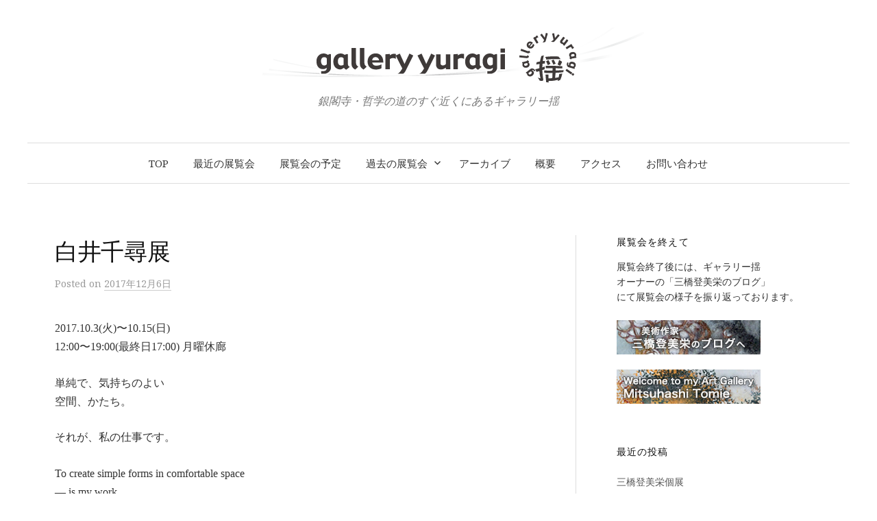

--- FILE ---
content_type: text/html; charset=UTF-8
request_url: https://yuragi.biz/319/
body_size: 7627
content:
<!DOCTYPE html>
<html lang="ja"
	prefix="og: https://ogp.me/ns#" >
<head>
<meta charset="UTF-8">
<meta name="viewport" content="width=device-width, initial-scale=1">
<link rel="pingback" href="https://yuragi.biz/wp/xmlrpc.php">
<title>白井千尋展 | ギャラリー揺</title>

		<!-- All in One SEO 4.0.18 -->
		<meta name="description" content="2017.10.3(火)〜10.15(日) 12:00〜19:00(最終日17:00) 月曜休廊 単純で、気持ちのよい 空間、かたち。 それが、私の仕事です。 To create simple forms in comf..."/>
		<meta name="robots" content="max-snippet:-1, max-image-preview:large, max-video-preview:-1"/>
		<link rel="canonical" href="https://yuragi.biz/319/" />
		<meta property="og:site_name" content="ギャラリー揺 | 銀閣寺・哲学の道のすぐ近くにあるギャラリー揺" />
		<meta property="og:type" content="article" />
		<meta property="og:title" content="白井千尋展 | ギャラリー揺" />
		<meta property="og:description" content="2017.10.3(火)〜10.15(日) 12:00〜19:00(最終日17:00) 月曜休廊 単純で、気持ちのよい 空間、かたち。 それが、私の仕事です。 To create simple forms in comf..." />
		<meta property="og:url" content="https://yuragi.biz/319/" />
		<meta property="article:published_time" content="2017-12-06T06:56:43Z" />
		<meta property="article:modified_time" content="2017-12-06T06:56:43Z" />
		<meta property="twitter:card" content="summary" />
		<meta property="twitter:domain" content="yuragi.biz" />
		<meta property="twitter:title" content="白井千尋展 | ギャラリー揺" />
		<meta property="twitter:description" content="2017.10.3(火)〜10.15(日) 12:00〜19:00(最終日17:00) 月曜休廊 単純で、気持ちのよい 空間、かたち。 それが、私の仕事です。 To create simple forms in comf..." />
		<script type="application/ld+json" class="aioseo-schema">
			{"@context":"https:\/\/schema.org","@graph":[{"@type":"WebSite","@id":"https:\/\/yuragi.biz\/#website","url":"https:\/\/yuragi.biz\/","name":"\u30ae\u30e3\u30e9\u30ea\u30fc\u63fa","description":"\u9280\u95a3\u5bfa\u30fb\u54f2\u5b66\u306e\u9053\u306e\u3059\u3050\u8fd1\u304f\u306b\u3042\u308b\u30ae\u30e3\u30e9\u30ea\u30fc\u63fa","publisher":{"@id":"https:\/\/yuragi.biz\/#organization"}},{"@type":"Organization","@id":"https:\/\/yuragi.biz\/#organization","name":"\u30ae\u30e3\u30e9\u30ea\u30fc\u63fa","url":"https:\/\/yuragi.biz\/"},{"@type":"BreadcrumbList","@id":"https:\/\/yuragi.biz\/319\/#breadcrumblist","itemListElement":[{"@type":"ListItem","@id":"https:\/\/yuragi.biz\/#listItem","position":"1","item":{"@id":"https:\/\/yuragi.biz\/#item","name":"\u30db\u30fc\u30e0","description":"\u54f2\u5b66\u306e\u9053\u30fb\u9280\u95a3\u5bfa\u304b\u3089\u307b\u3069\u8fd1\u3044\u4f4f\u5b85\u8857\u306b\u3001\uff12\uff10\uff10\uff15\u5e74\u306b\u30aa\u30fc\u30d7\u30f3\u3057\u305f\u30ae\u30e3\u30e9\u30ea\u30fc\u3067\u3059\u3002\u4f4f\u5c45\u7a7a\u9593\u3092\u305d\u306e\u307e\u307e\u751f\u304b\u3057\u3001\u677f\u9593\u3068...","url":"https:\/\/yuragi.biz\/"}}]},{"@type":"Person","@id":"https:\/\/yuragi.biz\/author\/d-uk\/#author","url":"https:\/\/yuragi.biz\/author\/d-uk\/","name":"design-uk"},{"@type":"WebPage","@id":"https:\/\/yuragi.biz\/319\/#webpage","url":"https:\/\/yuragi.biz\/319\/","name":"\u767d\u4e95\u5343\u5c0b\u5c55 | \u30ae\u30e3\u30e9\u30ea\u30fc\u63fa","description":"2017.10.3(\u706b)\u301c10.15(\u65e5) 12:00\u301c19:00(\u6700\u7d42\u65e517:00) \u6708\u66dc\u4f11\u5eca \u5358\u7d14\u3067\u3001\u6c17\u6301\u3061\u306e\u3088\u3044 \u7a7a\u9593\u3001\u304b\u305f\u3061\u3002 \u305d\u308c\u304c\u3001\u79c1\u306e\u4ed5\u4e8b\u3067\u3059\u3002 To create simple forms in comf...","inLanguage":"ja","isPartOf":{"@id":"https:\/\/yuragi.biz\/#website"},"breadcrumb":{"@id":"https:\/\/yuragi.biz\/319\/#breadcrumblist"},"author":"https:\/\/yuragi.biz\/319\/#author","creator":"https:\/\/yuragi.biz\/319\/#author","datePublished":"2017-12-06T06:56:43+09:00","dateModified":"2017-12-06T06:56:43+09:00"},{"@type":"Article","@id":"https:\/\/yuragi.biz\/319\/#article","name":"\u767d\u4e95\u5343\u5c0b\u5c55 | \u30ae\u30e3\u30e9\u30ea\u30fc\u63fa","description":"2017.10.3(\u706b)\u301c10.15(\u65e5) 12:00\u301c19:00(\u6700\u7d42\u65e517:00) \u6708\u66dc\u4f11\u5eca \u5358\u7d14\u3067\u3001\u6c17\u6301\u3061\u306e\u3088\u3044 \u7a7a\u9593\u3001\u304b\u305f\u3061\u3002 \u305d\u308c\u304c\u3001\u79c1\u306e\u4ed5\u4e8b\u3067\u3059\u3002 To create simple forms in comf...","headline":"\u767d\u4e95\u5343\u5c0b\u5c55","author":{"@id":"https:\/\/yuragi.biz\/author\/d-uk\/#author"},"publisher":{"@id":"https:\/\/yuragi.biz\/#organization"},"datePublished":"2017-12-06T06:56:43+09:00","dateModified":"2017-12-06T06:56:43+09:00","articleSection":"current-future-exhibition","mainEntityOfPage":{"@id":"https:\/\/yuragi.biz\/319\/#webpage"},"isPartOf":{"@id":"https:\/\/yuragi.biz\/319\/#webpage"},"image":{"@type":"ImageObject","@id":"https:\/\/yuragi.biz\/#articleImage","url":"https:\/\/yuragi.biz\/wp\/wp-content\/uploads\/2017\/11\/171003-171015-1.jpg","width":"700","height":"1362","caption":"\u300cmask of leaves \u300d\u3000180wx670hx230d(mm)\u3000\u6f06\u6750"}}]}
		</script>
		<script type="text/javascript" >
			window.ga=window.ga||function(){(ga.q=ga.q||[]).push(arguments)};ga.l=+new Date;
			ga('create', "UA-105338541-3", { 'cookieDomain': 'yuragi.biz' } );
			ga('send', 'pageview');
		</script>
		<script async src="https://www.google-analytics.com/analytics.js"></script>
		<!-- All in One SEO -->

<link rel='dns-prefetch' href='//s0.wp.com' />
<link rel='dns-prefetch' href='//fonts.googleapis.com' />
<link rel='dns-prefetch' href='//s.w.org' />
<link rel="alternate" type="application/rss+xml" title="ギャラリー揺 &raquo; フィード" href="https://yuragi.biz/feed/" />
<link rel="alternate" type="application/rss+xml" title="ギャラリー揺 &raquo; コメントフィード" href="https://yuragi.biz/comments/feed/" />
		<script type="text/javascript">
			window._wpemojiSettings = {"baseUrl":"https:\/\/s.w.org\/images\/core\/emoji\/13.0.1\/72x72\/","ext":".png","svgUrl":"https:\/\/s.w.org\/images\/core\/emoji\/13.0.1\/svg\/","svgExt":".svg","source":{"concatemoji":"https:\/\/yuragi.biz\/wp\/wp-includes\/js\/wp-emoji-release.min.js?ver=2f4cd9bc318d14ecf7b69ec300d6f065"}};
			!function(e,a,t){var n,r,o,i=a.createElement("canvas"),p=i.getContext&&i.getContext("2d");function s(e,t){var a=String.fromCharCode;p.clearRect(0,0,i.width,i.height),p.fillText(a.apply(this,e),0,0);e=i.toDataURL();return p.clearRect(0,0,i.width,i.height),p.fillText(a.apply(this,t),0,0),e===i.toDataURL()}function c(e){var t=a.createElement("script");t.src=e,t.defer=t.type="text/javascript",a.getElementsByTagName("head")[0].appendChild(t)}for(o=Array("flag","emoji"),t.supports={everything:!0,everythingExceptFlag:!0},r=0;r<o.length;r++)t.supports[o[r]]=function(e){if(!p||!p.fillText)return!1;switch(p.textBaseline="top",p.font="600 32px Arial",e){case"flag":return s([127987,65039,8205,9895,65039],[127987,65039,8203,9895,65039])?!1:!s([55356,56826,55356,56819],[55356,56826,8203,55356,56819])&&!s([55356,57332,56128,56423,56128,56418,56128,56421,56128,56430,56128,56423,56128,56447],[55356,57332,8203,56128,56423,8203,56128,56418,8203,56128,56421,8203,56128,56430,8203,56128,56423,8203,56128,56447]);case"emoji":return!s([55357,56424,8205,55356,57212],[55357,56424,8203,55356,57212])}return!1}(o[r]),t.supports.everything=t.supports.everything&&t.supports[o[r]],"flag"!==o[r]&&(t.supports.everythingExceptFlag=t.supports.everythingExceptFlag&&t.supports[o[r]]);t.supports.everythingExceptFlag=t.supports.everythingExceptFlag&&!t.supports.flag,t.DOMReady=!1,t.readyCallback=function(){t.DOMReady=!0},t.supports.everything||(n=function(){t.readyCallback()},a.addEventListener?(a.addEventListener("DOMContentLoaded",n,!1),e.addEventListener("load",n,!1)):(e.attachEvent("onload",n),a.attachEvent("onreadystatechange",function(){"complete"===a.readyState&&t.readyCallback()})),(n=t.source||{}).concatemoji?c(n.concatemoji):n.wpemoji&&n.twemoji&&(c(n.twemoji),c(n.wpemoji)))}(window,document,window._wpemojiSettings);
		</script>
		<style type="text/css">
img.wp-smiley,
img.emoji {
	display: inline !important;
	border: none !important;
	box-shadow: none !important;
	height: 1em !important;
	width: 1em !important;
	margin: 0 .07em !important;
	vertical-align: -0.1em !important;
	background: none !important;
	padding: 0 !important;
}
</style>
	<link rel='stylesheet' id='wp-block-library-css'  href='https://yuragi.biz/wp/wp-includes/css/dist/block-library/style.min.css?ver=2f4cd9bc318d14ecf7b69ec300d6f065' type='text/css' media='all' />
<link rel='stylesheet' id='wpfront-scroll-top-css'  href='https://yuragi.biz/wp/wp-content/plugins/wpfront-scroll-top/css/wpfront-scroll-top.min.css?ver=2.0.2' type='text/css' media='all' />
<link rel='stylesheet' id='graphy-font-css'  href='https://fonts.googleapis.com/css?family=Noto+Serif%7CNoto+Serif&#038;subset=latin%2Clatin-ext' type='text/css' media='all' />
<link rel='stylesheet' id='genericons-css'  href='https://yuragi.biz/wp/wp-content/plugins/jetpack/_inc/genericons/genericons/genericons.css?ver=3.1' type='text/css' media='all' />
<link rel='stylesheet' id='normalize-css'  href='https://yuragi.biz/wp/wp-content/themes/graphy-pro/css/normalize.css?ver=4.1.1' type='text/css' media='all' />
<link rel='stylesheet' id='graphy-style-css'  href='https://yuragi.biz/wp/wp-content/themes/graphy-pro/style.css?ver=2.3.1' type='text/css' media='all' />
<link rel='stylesheet' id='graphy-style-ja-css'  href='https://yuragi.biz/wp/wp-content/themes/graphy-pro/css/ja.css' type='text/css' media='all' />
<link rel='stylesheet' id='fancybox-css'  href='https://yuragi.biz/wp/wp-content/plugins/easy-fancybox/css/jquery.fancybox.min.css?ver=1.3.24' type='text/css' media='screen' />
<link rel='stylesheet' id='jetpack_css-css'  href='https://yuragi.biz/wp/wp-content/plugins/jetpack/css/jetpack.css?ver=5.6.5' type='text/css' media='all' />
<script type='text/javascript' src='https://yuragi.biz/wp/wp-includes/js/jquery/jquery.min.js?ver=3.5.1' id='jquery-core-js'></script>
<script type='text/javascript' src='https://yuragi.biz/wp/wp-includes/js/jquery/jquery-migrate.min.js?ver=3.3.2' id='jquery-migrate-js'></script>
<link rel="https://api.w.org/" href="https://yuragi.biz/wp-json/" /><link rel="alternate" type="application/json" href="https://yuragi.biz/wp-json/wp/v2/posts/319" /><link rel="EditURI" type="application/rsd+xml" title="RSD" href="https://yuragi.biz/wp/xmlrpc.php?rsd" />
<link rel="wlwmanifest" type="application/wlwmanifest+xml" href="https://yuragi.biz/wp/wp-includes/wlwmanifest.xml" /> 

<link rel='shortlink' href='https://wp.me/p9q18X-59' />
<link rel="alternate" type="application/json+oembed" href="https://yuragi.biz/wp-json/oembed/1.0/embed?url=https%3A%2F%2Fyuragi.biz%2F319%2F" />
<link rel="alternate" type="text/xml+oembed" href="https://yuragi.biz/wp-json/oembed/1.0/embed?url=https%3A%2F%2Fyuragi.biz%2F319%2F&#038;format=xml" />

<link rel='dns-prefetch' href='//v0.wordpress.com'/>
<style type='text/css'>img#wpstats{display:none}</style>	<style type="text/css">
		/* Fonts */
				html {
			font-size: 85%;
		}
				body {
						font-family: 'Noto Serif', serif;
									font-size: 16px;
					}
		@media screen and (max-width: 782px) {
						html {
				font-size: 76.5%;
			}
									body {
				font-size: 15px;
			}
					}
					h1, h2, h3, h4, h5, h6, .site-title {
				font-family: 'Noto Serif', serif;
				font-weight: 400;
			}
		
		/* Colors */
				
		
				/* Logo */
			.site-logo {
											}
								</style>
		<style type="text/css" id="graphy-custom-css">
		p {
font-family: 'Source Serif Pro', serif; 
color: #333;
}
h3 {
font-family: 'Source Serif Pro', serif; 
color: #333;
}
.alpha a:hover img {
  opacity: 0.7;
  filter: alpha(opacity=70);
  -ms-filter: "alpha(opacity=70)";
}
.red-txt {
  color: #DD3C23;
  font-weight: normal;
  font-size: 90%;
}	</style>
	<link rel="icon" href="https://yuragi.biz/wp/wp-content/uploads/2021/10/cropped-android-chrome-512x512-2-32x32.png" sizes="32x32" />
<link rel="icon" href="https://yuragi.biz/wp/wp-content/uploads/2021/10/cropped-android-chrome-512x512-2-192x192.png" sizes="192x192" />
<link rel="apple-touch-icon" href="https://yuragi.biz/wp/wp-content/uploads/2021/10/cropped-android-chrome-512x512-2-180x180.png" />
<meta name="msapplication-TileImage" content="https://yuragi.biz/wp/wp-content/uploads/2021/10/cropped-android-chrome-512x512-2-270x270.png" />
			<style type="text/css" id="wp-custom-css">
				.alpha a:hover img {
  opacity: 0.7;
  filter: alpha(opacity=70);
  -ms-filter: "alpha(opacity=70)";
}			</style>
		</head>

<body class="post-template-default single single-post postid-319 single-format-standard has-sidebar footer-0 elementor-default elementor-kit-640">
<div id="page" class="hfeed site">
	<a class="skip-link screen-reader-text" href="#content">コンテンツへスキップ</a>

	<header id="masthead" class="site-header">

		<div class="site-branding">
				<div class="site-logo"><a href="https://yuragi.biz/" rel="home"><img alt="ギャラリー揺" src="http://yuragi.biz/wp/wp-content/uploads/2017/12/rogo.png" /></a></div>
								<div class="site-description">銀閣寺・哲学の道のすぐ近くにあるギャラリー揺</div>
						</div><!-- .site-branding -->

				<nav id="site-navigation" class="main-navigation">
			<button class="menu-toggle"><span class="menu-text">メニュー</span></button>
			<div class="menu-top%e3%83%a1%e3%83%8b%e3%83%a5%e3%83%bc-container"><ul id="menu-top%e3%83%a1%e3%83%8b%e3%83%a5%e3%83%bc" class="menu"><li id="menu-item-59" class="menu-item menu-item-type-post_type menu-item-object-page menu-item-home menu-item-59"><a href="https://yuragi.biz/">TOP</a></li>
<li id="menu-item-84" class="menu-item menu-item-type-post_type menu-item-object-page current_page_parent menu-item-84"><a href="https://yuragi.biz/current-future-exhibition/">最近の展覧会</a></li>
<li id="menu-item-70" class="menu-item menu-item-type-post_type menu-item-object-page menu-item-70"><a href="https://yuragi.biz/exhibitions/">展覧会の予定</a></li>
<li id="menu-item-82" class="menu-item menu-item-type-post_type menu-item-object-page menu-item-has-children menu-item-82"><a href="https://yuragi.biz/past-exhibitions/">過去の展覧会</a>
<ul class="sub-menu">
	<li id="menu-item-950" class="menu-item menu-item-type-post_type menu-item-object-page menu-item-950"><a href="https://yuragi.biz/past-exhibitions/2021-2025/">2021年 – 2025年</a></li>
	<li id="menu-item-111" class="menu-item menu-item-type-post_type menu-item-object-page menu-item-111"><a href="https://yuragi.biz/past-exhibitions/2016-2020/">2016年 – 2020年</a></li>
	<li id="menu-item-112" class="menu-item menu-item-type-post_type menu-item-object-page menu-item-112"><a href="https://yuragi.biz/past-exhibitions/2011-2015/">2011年 – 2015年</a></li>
	<li id="menu-item-79" class="menu-item menu-item-type-post_type menu-item-object-page menu-item-79"><a href="https://yuragi.biz/past-exhibitions/2005-2010/">2005年 – 2010年</a></li>
</ul>
</li>
<li id="menu-item-168" class="menu-item menu-item-type-post_type menu-item-object-page menu-item-168"><a href="https://yuragi.biz/archive/">アーカイブ</a></li>
<li id="menu-item-60" class="menu-item menu-item-type-post_type menu-item-object-page menu-item-60"><a href="https://yuragi.biz/info/">概要</a></li>
<li id="menu-item-61" class="menu-item menu-item-type-post_type menu-item-object-page menu-item-61"><a href="https://yuragi.biz/access/">アクセス</a></li>
<li id="menu-item-65" class="menu-item menu-item-type-post_type menu-item-object-page menu-item-65"><a href="https://yuragi.biz/inquiry/">お問い合わせ</a></li>
</ul></div>					</nav><!-- #site-navigation -->
		

		
		
	</header><!-- #masthead -->

	<div id="content" class="site-content">

	<div id="primary" class="content-area">
		<main id="main" class="site-main">

		
			
<div class="post-full post-full-summary">
	<article id="post-319" class="post-319 post type-post status-publish format-standard hentry category-current-future-exhibition">
		<header class="entry-header">
						<h1 class="entry-title">白井千尋展</h1>
					<div class="entry-meta">
					Posted							<span class="posted-on">on			<a href="https://yuragi.biz/319/" rel="bookmark"><time class="entry-date published updated" datetime="2017-12-06T15:56:43+09:00">2017年12月6日</time></a>			</span>
							</div><!-- .entry-meta -->
							</header><!-- .entry-header -->

		<div class="entry-content">
			<p>2017.10.3(火)〜10.15(日)<br />
12:00〜19:00(最終日17:00) 月曜休廊</p>
<p>単純で、気持ちのよい<br />
空間、かたち。</p>
<p>それが、私の仕事です。</p>
<p>To create simple forms in comfortable space<br />
— is my work.</p>
<p>今展は、人為的な遊びを加味して彫ってみました。（白井千尋）</p>
<p>&nbsp;</p>
<figure id="attachment_162" aria-describedby="caption-attachment-162" style="width: 257px" class="wp-caption alignnone"><a href="https://yuragi.biz/wp/wp-content/uploads/2017/11/171003-171015-1.jpg"><img loading="lazy" class="wp-image-162 size-medium" src="https://yuragi.biz/wp/wp-content/uploads/2017/11/171003-171015-1-257x500.jpg" alt="" width="257" height="500" srcset="https://yuragi.biz/wp/wp-content/uploads/2017/11/171003-171015-1-257x500.jpg 257w, https://yuragi.biz/wp/wp-content/uploads/2017/11/171003-171015-1.jpg 700w" sizes="(max-width: 257px) 100vw, 257px" /></a><figcaption id="caption-attachment-162" class="wp-caption-text">「mask of leaves 」　180wx670hx230d(mm)　漆材</figcaption></figure>
					</div><!-- .entry-content -->

		
		
	</article><!-- #post-## -->
</div><!-- .post-full -->

		<nav class="navigation post-navigation">
		<h2 class="screen-reader-text">投稿ナビゲーション</h2>
		<div class="nav-links">
			<div class="nav-next"><div class="post-nav-title">新しい投稿</div><a href="https://yuragi.biz/321/" rel="next">もりにな～れ展</a></div>		</div><!-- .nav-links -->
	</nav><!-- .post-navigation -->
	

			
		
		</main><!-- #main -->
	</div><!-- #primary -->


<div id="secondary" class="sidebar-area" role="complementary">
		<div class="normal-sidebar widget-area">
		<aside id="custom_html-5" class="widget_text widget widget_custom_html"><h2 class="widget-title">展覧会を終えて</h2><div class="textwidget custom-html-widget"><p>展覧会終了後には、ギャラリー揺<br>オーナーの「三橋登美栄のブログ」<br>にて展覧会の様子を振り返っております。</p>

<div class="alpha">
<a href="http://artgallerytomie.blog.fc2.com" target="_blank" rel="noopener"><img src="https://yuragi.biz/wp/wp-content/uploads/2017/12/tomie-blog03.jpg" alt="美術作家 三橋登美栄の
ブログ" /></a>
</div>
<br>
<div class="alpha">
<a href="https://yuragi.biz/artgallery/" target="_blank" rel="noopener"><img src="https://yuragi.biz/wp/wp-content/uploads/2017/12/tomie-blog04.jpg" alt="Welcome to my Art Gallery Mitsuhashi Tomie" /></a>
</div></div></aside>
		<aside id="recent-posts-2" class="widget widget_recent_entries">
		<h2 class="widget-title">最近の投稿</h2>
		<ul>
											<li>
					<a href="https://yuragi.biz/3183/">三橋登美栄個展</a>
									</li>
											<li>
					<a href="https://yuragi.biz/3025/">高良優子個展</a>
									</li>
											<li>
					<a href="https://yuragi.biz/2986/">野田直子陶展</a>
									</li>
											<li>
					<a href="https://yuragi.biz/2858/">前田マイコ展　Between</a>
									</li>
											<li>
					<a href="https://yuragi.biz/2684/">第七回 一六一六陶展</a>
									</li>
					</ul>

		</aside>	</div><!-- .normal-sidebar -->
		</div><!-- #secondary -->

	</div><!-- #content -->

	<footer id="colophon" class="site-footer">

		
				<div class="site-bottom">

									<nav id="footer-navigation" class="footer-navigation">
				<div class="menu-top%e3%83%a1%e3%83%8b%e3%83%a5%e3%83%bc-container"><ul id="menu-top%e3%83%a1%e3%83%8b%e3%83%a5%e3%83%bc-1" class="menu"><li class="menu-item menu-item-type-post_type menu-item-object-page menu-item-home menu-item-59"><a href="https://yuragi.biz/">TOP</a></li>
<li class="menu-item menu-item-type-post_type menu-item-object-page current_page_parent menu-item-84"><a href="https://yuragi.biz/current-future-exhibition/">最近の展覧会</a></li>
<li class="menu-item menu-item-type-post_type menu-item-object-page menu-item-70"><a href="https://yuragi.biz/exhibitions/">展覧会の予定</a></li>
<li class="menu-item menu-item-type-post_type menu-item-object-page menu-item-has-children menu-item-82"><a href="https://yuragi.biz/past-exhibitions/">過去の展覧会</a></li>
<li class="menu-item menu-item-type-post_type menu-item-object-page menu-item-168"><a href="https://yuragi.biz/archive/">アーカイブ</a></li>
<li class="menu-item menu-item-type-post_type menu-item-object-page menu-item-60"><a href="https://yuragi.biz/info/">概要</a></li>
<li class="menu-item menu-item-type-post_type menu-item-object-page menu-item-61"><a href="https://yuragi.biz/access/">アクセス</a></li>
<li class="menu-item menu-item-type-post_type menu-item-object-page menu-item-65"><a href="https://yuragi.biz/inquiry/">お問い合わせ</a></li>
</ul></div>			</nav><!-- #footer-navigation -->
			
						<div class="site-info">
								<div class="site-copyright">
					Copyright (c) 2005 Gallery Yuragi. All rights reserved. 　<br>
このサイトに使用されているすべての作品写真・文章等の無断転用を禁止します。				</div><!-- .site-copyright -->
											</div><!-- .site-info -->
			
		</div><!-- .site-bottom -->
		
	</footer><!-- #colophon -->
</div><!-- #page -->




    <div id="wpfront-scroll-top-container">
        <img src="https://yuragi.biz/wp/wp-content/plugins/wpfront-scroll-top/images/icons/1.png" alt="" />    </div>
    <script type="text/javascript">function wpfront_scroll_top_init() {if(typeof wpfront_scroll_top == "function" && typeof jQuery !== "undefined") {wpfront_scroll_top({"scroll_offset":100,"button_width":0,"button_height":0,"button_opacity":0.8,"button_fade_duration":200,"scroll_duration":400,"location":1,"marginX":20,"marginY":20,"hide_iframe":false,"auto_hide":false,"auto_hide_after":2,"button_action":"top","button_action_element_selector":"","button_action_container_selector":"html, body","button_action_element_offset":0});} else {setTimeout(wpfront_scroll_top_init, 100);}}wpfront_scroll_top_init();</script><script type='text/javascript' src='https://s0.wp.com/wp-content/js/devicepx-jetpack.js?ver=202604' id='devicepx-js'></script>
<script type='text/javascript' src='https://yuragi.biz/wp/wp-content/plugins/wpfront-scroll-top/js/wpfront-scroll-top.min.js?ver=2.0.2' id='wpfront-scroll-top-js'></script>
<script type='text/javascript' src='https://yuragi.biz/wp/wp-content/themes/graphy-pro/js/skip-link-focus-fix.js?ver=20160525' id='graphy-skip-link-focus-fix-js'></script>
<script type='text/javascript' src='https://yuragi.biz/wp/wp-content/themes/graphy-pro/js/navigation.js?ver=20160525' id='graphy-navigation-js'></script>
<script type='text/javascript' src='https://yuragi.biz/wp/wp-content/themes/graphy-pro/js/doubletaptogo.min.js?ver=1.0.0' id='double-tap-to-go-js'></script>
<script type='text/javascript' src='https://yuragi.biz/wp/wp-content/themes/graphy-pro/js/functions.js?ver=20160822' id='graphy-functions-js'></script>
<script type='text/javascript' src='https://yuragi.biz/wp/wp-content/plugins/easy-fancybox/js/jquery.fancybox.min.js?ver=1.3.24' id='jquery-fancybox-js'></script>
<script type='text/javascript' id='jquery-fancybox-js-after'>
var fb_timeout, fb_opts={'overlayShow':true,'hideOnOverlayClick':true,'showCloseButton':true,'margin':20,'centerOnScroll':true,'enableEscapeButton':true,'autoScale':true };
if(typeof easy_fancybox_handler==='undefined'){
var easy_fancybox_handler=function(){
jQuery('.nofancybox,a.wp-block-file__button,a.pin-it-button,a[href*="pinterest.com/pin/create"],a[href*="facebook.com/share"],a[href*="twitter.com/share"]').addClass('nolightbox');
/* IMG */
var fb_IMG_select='a[href*=".jpg"]:not(.nolightbox,li.nolightbox>a),area[href*=".jpg"]:not(.nolightbox),a[href*=".jpeg"]:not(.nolightbox,li.nolightbox>a),area[href*=".jpeg"]:not(.nolightbox),a[href*=".png"]:not(.nolightbox,li.nolightbox>a),area[href*=".png"]:not(.nolightbox),a[href*=".webp"]:not(.nolightbox,li.nolightbox>a),area[href*=".webp"]:not(.nolightbox)';
jQuery(fb_IMG_select).addClass('fancybox image');
var fb_IMG_sections=jQuery('.gallery,.wp-block-gallery,.tiled-gallery,.wp-block-jetpack-tiled-gallery');
fb_IMG_sections.each(function(){jQuery(this).find(fb_IMG_select).attr('rel','gallery-'+fb_IMG_sections.index(this));});
jQuery('a.fancybox,area.fancybox,li.fancybox a').each(function(){jQuery(this).fancybox(jQuery.extend({},fb_opts,{'transitionIn':'elastic','easingIn':'easeOutBack','transitionOut':'elastic','easingOut':'easeInBack','opacity':false,'hideOnContentClick':false,'titleShow':true,'titlePosition':'over','titleFromAlt':true,'showNavArrows':true,'enableKeyboardNav':true,'cyclic':false}))});};
jQuery('a.fancybox-close').on('click',function(e){e.preventDefault();jQuery.fancybox.close()});
};
var easy_fancybox_auto=function(){setTimeout(function(){jQuery('#fancybox-auto').trigger('click')},1000);};
jQuery(easy_fancybox_handler);jQuery(document).on('post-load',easy_fancybox_handler);
jQuery(easy_fancybox_auto);
</script>
<script type='text/javascript' src='https://yuragi.biz/wp/wp-content/plugins/easy-fancybox/js/jquery.easing.min.js?ver=1.4.1' id='jquery-easing-js'></script>
<script type='text/javascript' src='https://yuragi.biz/wp/wp-content/plugins/easy-fancybox/js/jquery.mousewheel.min.js?ver=3.1.13' id='jquery-mousewheel-js'></script>
<script type='text/javascript' src='https://yuragi.biz/wp/wp-includes/js/wp-embed.min.js?ver=2f4cd9bc318d14ecf7b69ec300d6f065' id='wp-embed-js'></script>
<script type='text/javascript' src='https://stats.wp.com/e-202604.js' async defer></script>
<script type='text/javascript'>
	_stq = window._stq || [];
	_stq.push([ 'view', {v:'ext',j:'1:5.6.5',blog:'139187951',post:'319',tz:'9',srv:'yuragi.biz'} ]);
	_stq.push([ 'clickTrackerInit', '139187951', '319' ]);
</script>

</body>
</html>


--- FILE ---
content_type: text/plain
request_url: https://www.google-analytics.com/j/collect?v=1&_v=j102&a=1846642386&t=pageview&_s=1&dl=https%3A%2F%2Fyuragi.biz%2F319%2F&ul=en-us%40posix&dt=%E7%99%BD%E4%BA%95%E5%8D%83%E5%B0%8B%E5%B1%95%20%7C%20%E3%82%AE%E3%83%A3%E3%83%A9%E3%83%AA%E3%83%BC%E6%8F%BA&sr=1280x720&vp=1280x720&_u=IEBAAAABAAAAACAAI~&jid=2134502307&gjid=167798838&cid=1278665654.1769281879&tid=UA-105338541-3&_gid=1259636034.1769281879&_r=1&_slc=1&z=19245627
body_size: -448
content:
2,cG-M07XRKFBN6